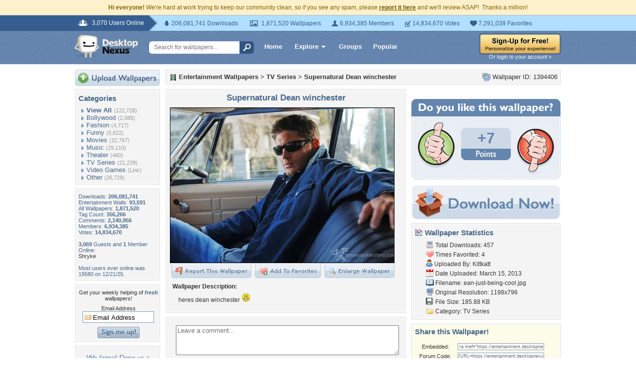

--- FILE ---
content_type: text/html; charset=utf-8
request_url: https://www.google.com/recaptcha/api2/aframe
body_size: 269
content:
<!DOCTYPE HTML><html><head><meta http-equiv="content-type" content="text/html; charset=UTF-8"></head><body><script nonce="r37hqz2PKG0nqmFyAAkbOQ">/** Anti-fraud and anti-abuse applications only. See google.com/recaptcha */ try{var clients={'sodar':'https://pagead2.googlesyndication.com/pagead/sodar?'};window.addEventListener("message",function(a){try{if(a.source===window.parent){var b=JSON.parse(a.data);var c=clients[b['id']];if(c){var d=document.createElement('img');d.src=c+b['params']+'&rc='+(localStorage.getItem("rc::a")?sessionStorage.getItem("rc::b"):"");window.document.body.appendChild(d);sessionStorage.setItem("rc::e",parseInt(sessionStorage.getItem("rc::e")||0)+1);localStorage.setItem("rc::h",'1769905455916');}}}catch(b){}});window.parent.postMessage("_grecaptcha_ready", "*");}catch(b){}</script></body></html>